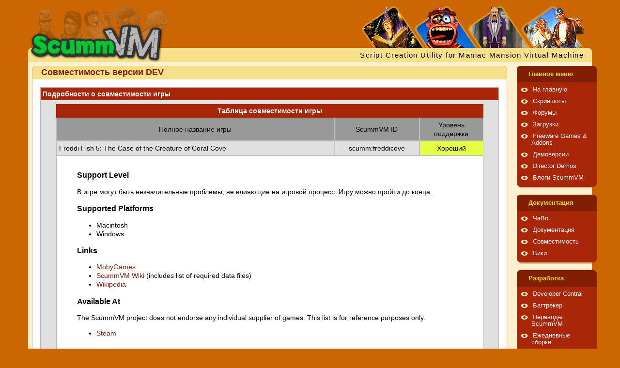

--- FILE ---
content_type: text/html; charset=UTF-8
request_url: https://scummvm.org/ru/compatibility/DEV/scumm:freddicove/
body_size: 4174
content:
<!DOCTYPE html>
<html lang="ru" class="theme-scumm">

<head>
    <meta http-equiv="Content-Type" content="text/html; charset=utf-8">
    <meta name="viewport" content="width=device-width, initial-scale=1">
    <meta name="referrer" content="no-referrer">
    <base href="https://scummvm.org/ru/">
    <link rel="alternate" type="application/atom+xml" title="Новостная лента Atom ScummVM" href="https://scummvm.org/ru//feeds/atom/">
    <link rel="alternate" type="application/rss+xml" title="Новостная лента RSS ScummVM" href="https://scummvm.org/ru//feeds/rss/">
    <title>ScummVM :: Совместимость - DEV :: Freddi Fish 5: The Case of the Creature of Coral Cove</title>
    <meta name="description" content="В игре могут быть незначительные проблемы, не влияющие на игровой процесс. Игру можно пройти до конца.">    <!-- Favicon -->
    <link rel="apple-touch-icon" sizes="180x180" href="/apple-touch-icon.png?v=oLBEjaJ9ag">
    <link rel="icon" type="image/png" sizes="32x32" href="/favicon-32x32.png?v=oLBEjaJ9ag">
    <link rel="icon" type="image/png" sizes="16x16" href="/favicon-16x16.png?v=oLBEjaJ9ag">
    <link rel="manifest" href="/site.webmanifest?v=oLBEjaJ9ag">
    <link rel="mask-icon" href="/safari-pinned-tab.svg?v=oLBEjaJ9ag" color="#046c00">
    <link rel="shortcut icon" href="/favicon.ico?v=oLBEjaJ9ag">
    <meta name="apple-mobile-web-app-title" content="ScummVM">
    <meta name="application-name" content="ScummVM">
    <meta name="msapplication-TileColor" content="#cc6600">
    <meta name="theme-color" content="#cc6600">
    <meta name="fediverse:creator" content="@scummvm@manitu.social">
    <!-- OpenGraph -->
    <meta property="og:image:width" content="1200">
    <meta property="og:image:height" content="630">
    <meta property="og:title" content="ScummVM :: Совместимость - DEV :: Freddi Fish 5: The Case of the Creature of Coral Cove">
    <meta property="og:description" content="В игре могут быть незначительные проблемы, не влияющие на игровой процесс. Игру можно пройти до конца.">    <meta property="og:url" content="https://scummvm.org/ru/compatibility/DEV/scumm:freddicove/">
    <meta property="og:image" content="https://www.scummvm.org/images/og-image.jpg">
    <link rel="canonical" href="https://scummvm.org/ru/compatibility/DEV/scumm:freddicove/" />
    <!-- Translations -->
            <link rel="alternate" hreflang="ca" href="https://scummvm.org/ca/compatibility/DEV/scumm:freddicove/">
                <link rel="alternate" hreflang="de" href="https://scummvm.org/de/compatibility/DEV/scumm:freddicove/">
                <link rel="alternate" hreflang="el" href="https://scummvm.org/el/compatibility/DEV/scumm:freddicove/">
                <link rel="alternate" hreflang="en" href="https://scummvm.org/en/compatibility/DEV/scumm:freddicove/">
                <link rel="alternate" hreflang="es" href="https://scummvm.org/es/compatibility/DEV/scumm:freddicove/">
                <link rel="alternate" hreflang="fi" href="https://scummvm.org/fi/compatibility/DEV/scumm:freddicove/">
                <link rel="alternate" hreflang="fr" href="https://scummvm.org/fr/compatibility/DEV/scumm:freddicove/">
                <link rel="alternate" hreflang="he" href="https://scummvm.org/he/compatibility/DEV/scumm:freddicove/">
                <link rel="alternate" hreflang="hu" href="https://scummvm.org/hu/compatibility/DEV/scumm:freddicove/">
                <link rel="alternate" hreflang="it" href="https://scummvm.org/it/compatibility/DEV/scumm:freddicove/">
                <link rel="alternate" hreflang="ka" href="https://scummvm.org/ka/compatibility/DEV/scumm:freddicove/">
                <link rel="alternate" hreflang="pt-BR" href="https://scummvm.org/pt-BR/compatibility/DEV/scumm:freddicove/">
                <link rel="alternate" hreflang="pt-PT" href="https://scummvm.org/pt-PT/compatibility/DEV/scumm:freddicove/">
                        <link rel="alternate" hreflang="sv" href="https://scummvm.org/sv/compatibility/DEV/scumm:freddicove/">
                <link rel="alternate" hreflang="zh-Hans" href="https://scummvm.org/zh-Hans/compatibility/DEV/scumm:freddicove/">
                    <link rel="stylesheet" href="/css/main_ltr.css?v=2.2.0">
        
</head>

<body>
    <input type="checkbox" autocomplete="off" id="nav-trigger" class="nav-trigger" />
    <label for="nav-trigger"></label>

    <div class="site-wrap">
                <header class="site-header">
            <div class="logo">
                <img class="background hide-small" src="/images/maniac-half.png" alt="Maniac Mansion kids">
                <a href="https://scummvm.org/ru/">
                    <img class="foreground" src="/images/scummvm_logo.png" alt="Логотип ScummVM">
                </a>
            </div>
            <div class="row top">
                <div class="col-1-1">
                    <img class="heroes hide-small" src="/images/heroes4.png" alt="Герои игр">
                </div>
            </div>
            <div class="row bottom hide-small">
                <div class="col-1-1">
                    <span class="scummvm float_right">Script Creation Utility for Maniac Mansion Virtual Machine</span>
                </div>
            </div>
        </header>

                <div class="container row">
            <div class="col-4-5 col-sm-1">
                <div class="content">
                                        
                                        <section class="round-box">
            <header class="header">
            Совместимость версии DEV
        </header>
        <section class="content">
        

<section class="box" >
            <header class="head">
            Подробности о совместимости игры
        </header>
            <section class="content">
        <table class="chart color4">
    <caption>Таблица совместимости игры</caption>
    <thead>
        <tr class="color4">
            <th>Полное название игры</th>
            <th>ScummVM ID</th>
            <th>Уровень поддержки</th>
        </tr>
    </thead>
    <tbody>
        <tr class="color0">
            <td class="gameFullName">Freddi Fish 5: The Case of the Creature of Coral Cove</td>
            <td class="gameScummVmId">scumm:freddicove</td>
            <td class="gameSupportLevel pct75">Хороший</td>
        </tr>
        <tr class="color2">
            <td colspan="3" class="details">
                <h3>Support Level</h3>
<p>В игре могут быть незначительные проблемы, не влияющие на игровой процесс. Игру можно пройти до конца.</p>
<h3>Supported Platforms</h3>
<ul>
<li>Macintosh </li>
<li>Windows </li>
</ul>
<h3>Links</h3>
<ul>
<li><a href="https://www.mobygames.com/game/5275">MobyGames</a></li>
<li><a href="https://wiki.scummvm.org/index.php?title=Freddi_Fish_5:_The_Case_of_the_Creature_of_Coral_Cove">ScummVM Wiki</a> (includes list of required data files)</li>
<li><a href="https://en.wikipedia.org/wiki/Freddi_Fish_5:_The_Case_of_the_Creature_of_Coral_Cove">Wikipedia</a></li>
</ul>
<h3>Available At</h3>
<p>The ScummVM project does not endorse any individual supplier of games. This list is for reference purposes only.</p>
<ul>
<li><a href="https://store.steampowered.com/app/294570">Steam</a></li>
</ul>
            </td>
        </tr>
    </tbody>
</table>
<p class="bottom-link">
    <a href="/ru/compatibility/DEV/">« Назад</a>
</p>

    </section>
</section>

    </section>
</section>
                </div>
            </div>

                        <div class="col-1-5 col-sm-1">
                <nav>
            <dl>
    <input type="checkbox" autocomplete="off" id="menu-main" class="menu-trigger" />
    <dt>
        <label for="menu-main">Главное меню</label>
    </dt>
                    <dd><span class="bullet"></span><a href="/ru">На главную</a></dd>
                    <dd><span class="bullet"></span><a href="/ru/screenshots/">Скриншоты</a></dd>
                    <dd><span class="bullet"></span><a href="https://forums.scummvm.org/">Форумы</a></dd>
                    <dd><span class="bullet"></span><a href="/ru/downloads/">Загрузки</a></dd>
                    <dd><span class="bullet"></span><a href="/ru/games/">Freeware Games &amp; Addons</a></dd>
                    <dd><span class="bullet"></span><a href="/ru/demos/">Демоверсии</a></dd>
                    <dd><span class="bullet"></span><a href="/ru/demos/director">Director Demos</a></dd>
                    <dd><span class="bullet"></span><a href="https://planet.scummvm.org">Блоги ScummVM</a></dd>
    </dl>
            <dl>
    <input type="checkbox" autocomplete="off" id="menu-docs" class="menu-trigger" />
    <dt>
        <label for="menu-docs">Документация</label>
    </dt>
                    <dd><span class="bullet"></span><a href="https://docs.scummvm.org/en/latest/help/faq.html">ЧаВо</a></dd>
                    <dd><span class="bullet"></span><a href="https://docs.scummvm.org">Документация</a></dd>
                    <dd><span class="bullet"></span><a href="/ru/compatibility/">Совместимость</a></dd>
                    <dd><span class="bullet"></span><a href="https://wiki.scummvm.org/">Вики</a></dd>
    </dl>
            <dl>
    <input type="checkbox" autocomplete="off" id="menu-sf" class="menu-trigger" />
    <dt>
        <label for="menu-sf">Pазработка</label>
    </dt>
                    <dd><span class="bullet"></span><a href="https://wiki.scummvm.org/index.php?title=Developer_Central">Developer Central</a></dd>
                    <dd><span class="bullet"></span><a href="https://bugs.scummvm.org/">Багтрекер</a></dd>
                    <dd><span class="bullet"></span><a href="https://translations.scummvm.org/projects/">Переводы ScummVM</a></dd>
                    <dd><span class="bullet"></span><a href="/ru/downloads/#daily">Ежедневные сборки</a></dd>
                    <dd><span class="bullet"></span><a href="https://github.com/scummvm/scummvm">Исходные коды</a></dd>
                    <dd><span class="bullet"></span><a href="https://buildbot.scummvm.org/">Buildbot</a></dd>
                    <dd><span class="bullet"></span><a href="https://doxygen.scummvm.org/">API Reference</a></dd>
    </dl>
            <dl>
    <input type="checkbox" autocomplete="off" id="menu-misc" class="menu-trigger" />
    <dt>
        <label for="menu-misc">Pазное</label>
    </dt>
                    <dd><span class="bullet"></span><a href="/ru/sponsors/">Спонсоры</a></dd>
                    <dd><span class="bullet"></span><a href="/ru/press/">Пресса о нас</a></dd>
                    <dd><span class="bullet"></span><a href="/ru/contact/">Контакты</a></dd>
                    <dd><span class="bullet"></span><a href="/ru/links/">Ссылки</a></dd>
                    <dd><span class="bullet"></span><a href="/ru/credits/">Об авторах</a></dd>
    </dl>
    
    <dl>
    <input type="checkbox" autocomplete="off" id="menu-lang" class="menu-trigger" />
    <dt>
        <label for="menu-lang">Language</label>
    </dt>
                        <dd>
                                    <span class="bullet"></span><a href="/ca/compatibility/DEV/scumm:freddicove/">català</a>
                            </dd>
                                <dd>
                                    <span class="bullet"></span><a href="/de/compatibility/DEV/scumm:freddicove/">Deutsch</a>
                            </dd>
                                <dd>
                                    <span class="bullet"></span><a href="/el/compatibility/DEV/scumm:freddicove/">Ελληνικά</a>
                            </dd>
                                <dd>
                                    <span class="bullet"></span><a href="/compatibility/DEV/scumm:freddicove/">English</a>
                            </dd>
                                <dd>
                                    <span class="bullet"></span><a href="/es/compatibility/DEV/scumm:freddicove/">español</a>
                            </dd>
                                <dd>
                                    <span class="bullet"></span><a href="/fi/compatibility/DEV/scumm:freddicove/">suomi</a>
                            </dd>
                                <dd>
                                    <span class="bullet"></span><a href="/fr/compatibility/DEV/scumm:freddicove/">français</a>
                            </dd>
                                <dd>
                                    <span class="bullet"></span><a href="/he/compatibility/DEV/scumm:freddicove/">עברית</a>
                            </dd>
                                <dd>
                                    <span class="bullet"></span><a href="/hu/compatibility/DEV/scumm:freddicove/">magyar</a>
                            </dd>
                                <dd>
                                    <span class="bullet"></span><a href="/it/compatibility/DEV/scumm:freddicove/">italiano</a>
                            </dd>
                                <dd>
                                    <span class="bullet"></span><a href="/ka/compatibility/DEV/scumm:freddicove/">ქართული</a>
                            </dd>
                                <dd>
                                    <span class="bullet"></span><a href="/pt-BR/compatibility/DEV/scumm:freddicove/">português (Brasil)</a>
                            </dd>
                                <dd>
                                    <span class="bullet"></span><a href="/pt-PT/compatibility/DEV/scumm:freddicove/">português (Portugal)</a>
                            </dd>
                                            <dd>
                                    <span class="bullet"></span><a href="/sv/compatibility/DEV/scumm:freddicove/">svenska</a>
                            </dd>
                                <dd>
                                    <span class="bullet"></span><a href="/zh-Hans/compatibility/DEV/scumm:freddicove/">中文（简体）</a>
                            </dd>
            </dl>
    <dl>
    <input type="checkbox" autocomplete="off" id="menu-theme" class="menu-trigger" />
    <dt>
        <label for="menu-theme">Theme</label>
    </dt>
            <dd>
            <span class="bullet"></span><a href="#scumm" class="theme-link">SCUMM</a>
        </dd>
            <dd>
            <span class="bullet"></span><a href="#residual" class="theme-link">Residual</a>
        </dd>
            <dd>
            <span class="bullet"></span><a href="#retro" class="theme-link">Retro</a>
        </dd>
    </dl>
</nav>

<div class="menu-bottom hide-small">
    <img src="/images/hangmonk.gif" alt="monkey" class="monkey float_right">
    <div class="banners">
    <form action="https://www.paypal.com/cgi-bin/webscr" method="post" target="_top">
        <input type="hidden" name="cmd" value="_s-xclick">
        <input type="hidden" name="hosted_button_id" value="U6E6SLL7E8MAS">
        <input type="image" src="/images/ppdonate.png" style="width: 88px; height: 35px; border: 0 none;" name="submit" alt="Поддержите проект">
    </form>

    <a href="https://www.zoom-platform.com/?affiliate=c049516c-9c4c-42d6-8649-92ed870e8b53">
        <img src="/images/ZOOM_button_small.png" width="88" height="32">
    </a>
    <a href="https://github.com/scummvm">
        <img src="/images/github-logo.png" alt="ScummVM на GitHub" width="88" height="32">
    </a>

    <a href="https://www.facebook.com/pages/ScummVM/7328341409">
        <img src="/images/facebook.png" width="88" height="32" alt="Присоединяйтесь к нам в Facebook">
    </a>

    <a href="https://twitter.com/ScummVM">
        <img src="/images/twitter.png" width="88" height="32" alt="Присоединяйтесь к нам в Twitter">
    </a>
</div>
</div>
            </div>
        </div>
        <footer class="row">
            <div class="col-4-5 col-sm-1">
                LucasArts, Monkey Island, Maniac Mansion, Full Throttle, The Dig, LOOM и ещё куча других вещей являются зарегистрированными торговыми марками <a href="http://www.lucasarts.com/">LucasArts, Inc.</a>. Все другие торговые марки и зарегистрированные торговые марки принадлежат соответствующим компаниям. ScummVM никак не связан с LucasArts, Inc.
            </div>
            <div class="col-1-5 hide-small">
                <div class="tentacle">
                    <img src="/images/tentacle.svg" alt="Tentacle">
                </div>
            </div>
        </footer>
    </div>

    
    <script>
        document.querySelector('.nav-trigger').addEventListener('change', function() {
            if (this.checked)
                document.body.classList.add('no-scroll');
            else
                document.body.classList.remove('no-scroll');
        });

        for (var link of document.querySelectorAll('nav a.theme-link')) {
            link.addEventListener('click', function(evt) {
                evt.preventDefault();
                if (!evt.target.href.indexOf('#')) return;
                var theme = evt.target.href.split('#')[1];
                document.querySelector('html').className = 'theme-' + theme;
                localStorage.setItem('theme', theme);
            })
        }

        window.addEventListener('DOMContentLoaded', function() {
            var theme = localStorage.getItem('theme');
            if (theme) {
                document.querySelector('html').className = 'theme-' + theme;
            }
        })
    </script>

    <footer>

        <!-- Mastodon verification -->
        <a rel="me" href="https://manitu.social/@scummvm"></a>

    </footer>
</body>

</html>
